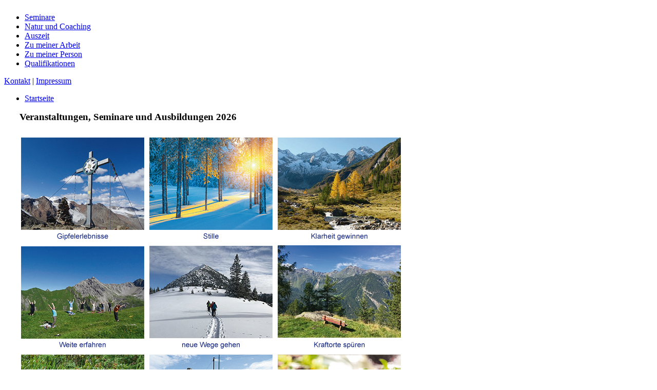

--- FILE ---
content_type: text/html; charset=UTF-8
request_url: http://gediga.eu/index.php/wege_zur_mitte/seminare
body_size: 21276
content:
<!DOCTYPE html PUBLIC "-//W3C//DTD XHTML 1.0 Transitional//EN" "http://www.w3.org/TR/xhtml1/DTD/xhtml1-transitional.dtd">
<html xmlns="http://www.w3.org/1999/xhtml" xml:lang="de" lang="de">
<head>
<title>Seminare</title>
<meta name="keywords" content="Seminare, Fasten, Balance, Wellness, Genuss, Vitalität, Stille, Wasser, Outdoor" />
<meta name="description" content="Aktuelle Seminare und Seminarvorschau" />
<meta name="robots" content="index,follow" />
<meta http-equiv="content-language" content="de" />
<meta http-equiv="Content-Type" content="text/html; charset=utf-8" />
<meta name="generator" content="PRADO - http://www.pradosoft.com/" /><link rel="stylesheet" type="text/css" href="/themes/Mitte/style.css" />
</head>

<body>
<div id="page">

<div id="head"><a href="/index.php/"><img src="/images/blind.gif" alt="Startseite" /></a></div>

<div id="nav"><ul>
	<li><a class="active" href="/index.php/wege_zur_mitte/seminare">Seminare</a></li>
	<li><a href="/index.php/wege_zur_mitte/natur">Natur und Coaching</a></li>
	<li><a href="/index.php/wege_zur_mitte/auszeit">Auszeit</a></li>
	<!-- <li><a href="/index.php?page=Mitte.Jugend">Angebote f&uuml;r Jugendliche</a></li> -->
	<li class="div2"><a href="/index.php/wege_zur_mitte/zu_meiner_arbeit">Zu meiner Arbeit</a></li>
	<li><a href="/index.php/wege_zur_mitte/person">Zu meiner Person</a></li>
	<li><a href="/index.php/wege_zur_mitte/qualifikationen">Qualifikationen</a></li></ul>
<div id="nav-bottom"><p><a href="/index.php/wege_zur_mitte/kontakt">Kontakt</a>&nbsp;|&nbsp;<a href="/index.php/wege_zur_mitte/impressum">Impressum</a></p></div>
	<ul>
		<li class="div"><a href="/index.php/">Startseite</a></li>
	</ul></div>

<div id="fixmain"><div id="main-background" style="background-image:url()"><div id="main">

<a name="aktuell"></a>




<h1 style="font-size:1.2em;margin-left:1.55em;margin-bottom:1.5em">Veranstaltungen, Seminare und Ausbildungen 2026</h1>



<div style="margin-left:2.07em;margin-bottom:2em"><img src="/images/seminare/2019/Titel-2018.png" alt="2021" width="740" /></div>



<p>&nbsp;</p>
<div style="float:left;margin-right:1em;width:500px;display:block">
  <h2 style="font-size:1.05em;margin-left:1.8em;margin-bottom:0.5em">
    Im Einklang<br />
    <span style="font-size:0.9em">Atem, Yoga und Natur</span>
  </h2>
  <p>
    <b>Schneeschuhwandern durch stille Winterlandschaften</b><br>
    Gasthof Hochvogel/ Lechtal Tirol<br><br>
    <strong>Termin 1: 25.01. – 30.01.2026</strong><br>
    <strong>Termin 2: 21.02. – 26.02.2026</strong><br>
  </p>

  <p><span style="font-size:0.88em">Seminaroranisation: <strong>Wege zur Mitte</strong></span><br />
    <a class="small" href="/download/2026/1-Im-Einklang-Homepage-2026.pdf" target="_blank">Seminarausschreibung (PDF)</a>&nbsp;|&nbsp;<a class="small" href="/download/anmeldeformular.pdf" target="_blank">zum Anmeldeformular (PDF)</a></p>
</div>
<div style="float:right;margin-top:1em;margin-right:2em"><img src="/images/seminare/2026/1-Im-Einklang.jpg" alt="Im Einklang: Atem, Yoga und Natur" width="240" height="180" /></div>
<div style="clear:both;margin-bottom:2em;"></div>

<p>&nbsp;</p>



<p>&nbsp;</p>
<div style="float:left;margin-right:1em;width:500px;display:block">
  <h2 style="font-size:1.05em;margin-left:1.8em;margin-bottom:0.5em">
    Die Seele will frei sein
    <br />
    <span style="font-size:0.9em">Aufbruch zur inneren und äußeren Freiheit</span>
  </h2>
  <p>
    <b>Atem-Wochenende zum Frühlingserwachen</b>
    <br>
    Kloster Maihingen bei Nördlingen
    <br><br>
    <strong>20.03. – 22.03.2026</strong>
  </p>

  <p><span style="font-size:0.88em">Seminaroranisation: <strong>Lebenswege Gediga GbR</strong></span><br />
    <a class="small" href="/download/2026/2-Die-Seele-will-frei-sein-Homepage-2026.pdf" target="_blank">Seminarausschreibung (PDF)</a>&nbsp;|&nbsp;<a class="small" href="/download/anmeldeformular.pdf" target="_blank">zum Anmeldeformular (PDF)</a></p>
</div>
<div style="float:right;margin-top:1em;margin-right:2em"><img src="/images/seminare/2026/2-Die-Seele-will-frei-sein.jpg" alt="Im Einklang: Atem, Yoga und Natur" width="240" height="180" /></div>
<div style="clear:both;margin-bottom:2em;"></div>

<p>&nbsp;</p>



<div style="float:left;margin-right:1em;width:500px;display:block">
  <h2 style="font-size:1.05em;margin-left:1.8em;margin-bottom:0.5em">Verbundener Atem und Natur</h2>
  <p><strong><em>"Komm an den Ort an dem deine Seele atmet . . ."</em></strong></p>
  <p><strong>Atem- und Energiewoche</strong>
  <p>in der inspirierenden Bergwelt der Lechtaler Alpen</p>
  <p>Seminar mit täglichen Meditationen / Verbundener Atem, leichten Wanderungen, Naturerfahrungen und Ritualen</p>
  <p>Gasthof Hochvogel / Lechtal Tirol<br>
    <br>
    <strong>Termin Frühjahr: 17.05. – 23.05.2026</strong><br>
    <strong>Termin Sommer: 23.08. – 29.08.2026</strong><br>
  </p>
  <p><span style="font-size:0.88em">Seminarorganisation: <strong>Gebhard Gediga - Wege zur Mitte</strong></span><br />
    <a class="small" href="/download/2026/3-Verbundener-Atem-und-Natur-Homepage-2026.pdf" target="_blank">Seminarausschreibung (PDF)</a>&nbsp;|&nbsp;<a class="small" href="/download/anmeldeformular.pdf" target="_blank">zum Anmeldeformular (PDF)</a></p>
</div>
<div style="float:right;margin-top:1em;margin-right:2em"><img src="/images/seminare/2026/3-Verbundener-Atem-und-Natur.jpg" alt="Atem und Natur" width="240"  /></div>
<div style="clear:both;margin-bottom:2em;"></div>

<p>&nbsp;</p>



<div style="float:left;margin-right:1em;width:500px;display:block">
  <h2 style="font-size:1.05em;margin-left:1.8em;margin-bottom:0.5em">Fastenwandern in der steirischen Toskana</h2>
  <p>
    <strong>Naturgenuss und Lebensfreude </strong><br />
    <strong>rund um das Gesundheitsresort TamanGa</strong>
  </p>
  <p>
    TamanGa bei Gamlitz / S&uuml;dsteiermark <br />
    <strong>1.Termin: 30.05. – 06.06.2026</strong><br />
    <strong>2.Termin: 09.10. – 16.10.2026</strong><br />
  </p>
  <p>Seminarleitung: Dr. Ruediger Dahlke, Gebhard Gediga, Stefan Grothe</p>
  <p><span style="font-size:0.88em">Veranstalter: <strong>Heilkundeinstitut Dahlke</strong></span><br />
    <a class="small" href="/download/2026/4-Fastenwandern-in-der-steirischen-Toskana_Homepage-2026.pdf" target="_blank">Seminarausschreibung (PDF)</a>&nbsp;|&nbsp;<a class="small" href="/download/anmeldeformular.pdf" target="_blank">zum Anmeldeformular (PDF)</a></p>
</div>
<div style="float:right;margin-top:1em;margin-right:2em"><img src="/images/seminare/2026/4-Fastenwandern-in-der-steirischen-Toskana.jpg" alt="Atem und Natur" width="240" height="180"  /></div>
<div style="clear:both;margin-bottom:2em;"></div>

<p>&nbsp;</p>



<div style="float:left;margin-right:1em;width:500px;display:block">
  <h2 style="font-size:1.05em;margin-left:1.8em;margin-bottom:0.5em">Fastenwandern im Reich der Elemente</h2>
  <p><strong>Fastenwandern und Yoga</strong><br>
  <strong>im Naturpark Lechtaler Alpen</strong><br>
  Hotel Post in Steeg / Lechtal Tirol <br><br>
  <strong>Termin: 05.07. – 11.07.2026</strong><br>
  <p><span style="font-size:0.88em">Seminarleitung: <strong>Gebhard Gediga und Tanja Hasenfuß</strong></span><br />
    <span style="font-size:0.88em">Seminarorganisation: <strong>Gebhard Gediga - Wege zur Mitte</strong></span><br />
    <a class="small" href="/download/2026/5-Fastenwandern-im-Reich-der-Elemente-WzM-Homepage-2026.pdf" target="_blank">Seminarausschreibung (PDF)</a><a> &nbsp;</a>&nbsp;|&nbsp;<a class="small" href="/download/anmeldeformular.pdf" target="_blank">zum Anmeldeformular (PDF)</a></p>
</div>
<div style="float:right;margin-top:1em;margin-right:2em"><img src="/images/seminare/2026/5-Fastenwandern-Elemente.jpg" alt="Atem und Natur" width="240"  /></div>
<div style="clear:both;margin-bottom:2em;"></div>

<p>&nbsp;</p>



<div style="float:left;margin-right:1em;width:500px;display:block">
  <h2 style="font-size:1.05em;margin-left:1.8em;margin-bottom:0.5em">Berge im Herbstlicht</h2>
  <p><strong>Fastenwandern und Yoga im Naturpark<br />Lechtaler Alpen</strong><br >Hotel Post in Steeg / Lechtaler Alpen</p>
  <p><strong>Termin: 20.09. – 26.09.2026</strong></p>
  <p><span style="font-size:0.88em">Seminarorganisation: <strong>Gebhard Gediga - Wege zur Mitte</strong></span><br />
    <a class="small" href="/download/2026/6-Berge-im-Herbstlicht-Homepage-2026.pdf" target="_blank">Seminarausschreibung (PDF)</a>&nbsp;|&nbsp;<a class="small" href="/download/anmeldeformular.pdf" target="_blank">zum Anmeldeformular (PDF)</a></p>
</div>
<div style="float:right;margin-top:1em;margin-right:2em"><img src="/images/seminare/2026/6-Berge-im-Herbstlicht.jpg" alt="Atem und Natur" width="240"  /></div>
<div style="clear:both;margin-bottom:2em;"></div>

<p>&nbsp;</p>



<div style="float:left;margin-right:1em;width:500px;display:block">
  <h2 style="font-size:1.05em;margin-left:1.8em;margin-bottom:0.5em">
    Reisen nach Innen<br />
    <span style="font-size:0.9em">
      Erfahre die wunderbare Heilkraft des Atmens
    </span>
  </h2>
  <p>Atem-Wochenende im Herbst zur inneren Einkehr</p>
  <p>
    Kloster Maihingen bei Nördlingen<br />
    <strong>Termin: 06.11. – 08.11.2026</strong>
  </p>

  <p><span style="font-size:0.88em">Seminarorganisation: <strong>Lebenswege Gediga GbR</strong></span><br />
    <a class="small" href="/download/2026/7-Reisen-nach-Innen-Homepage-2026.pdf" target="_blank">Seminarausschreibung (PDF)</a>&nbsp;|&nbsp;<a class="small" href="/download/anmeldeformular.pdf" target="_blank">zum Anmeldeformular (PDF)</a></p>
</div>
<div style="float:right;margin-top:1em;margin-right:2em"><img src="/images/seminare/2026/7-Reisen-nach-Innen.jpg" alt="Atem und Natur" width="240"  /></div>
<div style="clear:both;margin-bottom:2em;"></div>

<p>&nbsp;</p>



<div style="float:left;margin-right:1em;width:500px;display:block">
  <h2 style="font-size:1.05em;margin-left:1.8em;margin-bottom:0.5em">In der Mitte liegt die Kraft<br /><span style="font-size:0.9em">"Reden ist Silber - Schweigen ist Gold"</span></h2>
  <p>Schweigeseminar: Kloster Maihingen bei Nördlingen<br><br>
    <strong>Termin: 09.11. – 13.11.2025</strong></p>
  <p><span style="font-size:0.88em">Seminarleitung: <strong>Thea Wachtendorf und Gebhard Gediga</strong></span><br />
    <span style="font-size:0.88em">Seminarveranstalter: <strong>Thea Wachtendorf</strong></span><br />
    <a class="small" href="/download/2026/8-In-der-Mitte-liegt-die-Kraft-Homepage-2026.pdf" target="_blank">Seminarausschreibung (PDF)</a>&nbsp;|&nbsp;<a class="small" href="/download/anmeldeformular.pdf" target="_blank">zum Anmeldeformular (PDF)</a></p>
</div>
<div style="float:right;margin-top:1em;margin-right:2em"><img src="/images/seminare/2026/8-In-der-Mitte-liegt-die-Kraft.jpg" alt="Atem und Natur" width="240"  /></div>
<div style="clear:both;margin-bottom:2em;"></div>

<p>&nbsp;</p>

<p>&nbsp;</p>
<p> <img src="/images/seminare/2020/Akademie.jpg" alt="" name="Akademie" width="740" height="54"  /> </p>

<h2 align="center" style="font-size:1.5em; font-weight:normal;">Ausbildung in APL und Integraler Medizin</h2><br/>
<p align="center"><strong>ab Frühjahr 2027</strong></p>
<p align="center"> <strong>Kloster Maihingen bei Nördlingen</strong></p>
<p><h2 align="center" style="font-size:1.5em; font-weight:normal;">Modul I: Die Schicksalsgesetze - Die Spielegeln des Lebens</h2></p>
<p><h2 align="center" style="font-size:1.5em; font-weight:normal;">Modul II: Die 12 Urprinzipien und Lebensbühnen</h2></p>
<p align="center"> <br/>
<br/>
</p>
<p align="center" style="font-size:1.5em;"><font style="color:#009966">&bdquo;<em><strong>Lebensfreude durch BewusstSein&ldquo;</font></strong></em></p>
<p align="center"> <br/>
<br/>
</p>
<p>F&uuml;r  alle, die ihre spirituelle Ausrichtung auf eine fundierte  theoretische und praxisbezogene Basis stellen m&ouml;chten, biete ich in  Kooperation mit der Akademie Dahlke die 2012 ins Leben gerufene APL  Ausbildung an. <strong>APL</strong> steht f&uuml;r die &quot;<strong>Angewandten  Prinzipien des Lebens</strong>&quot;.<br/>
<br/>
Erlerne  und erfahre die grundlegenden Gesetzm&auml;&szlig;igkeiten und  Lebensprinzipien der Weisheits- und Bewusstseinslehren unserer Zeit -  auch Schicksalsgesetze genannt - und wie du diese in dein Leben  integrieren kannst.<br/>
<br/>
Unter  dem Seminarmotto <strong>&quot;Lebensfreude  durch BewusstSein&quot;</strong> begleiten wir Dich durch acht erfahrungsreiche Wochenenden. <br/>
In  einer kleinen Seminargruppe von 10 - 16 Personen, die dir max.  Lernerfolg erm&ouml;glicht, liegt der Schwerpunkt neben theoretischer  Wissensvermittlung besonders auf den vielen praktischen und  lebendigen &Uuml;bungen.<br/>
Es  bleibt ausreichend Zeit, um die neu gewonnenen Erkenntnisse - in  verst&auml;ndlichen Reflexionseinheiten - zu integrieren.<br/>
Das  wundersch&ouml;n  gelegene Anwesen von Kloster Maihingen tr&auml;gt  wesentlich zum Gelingen der  Selbsterkenntnisprozesse bei.<br/>
<br/>
<strong>An  wen richtet sich diese Ausbildung?</strong><br/>
<br/>
An  alle Menschen die erkennen, dass die Wahrnehmung und Gestaltung der  &auml;u&szlig;eren Welt, untrennbar mit inneren Entwicklungs- und  Kl&auml;rungsprozessen verbunden ist und sich bereit f&uuml;hlen, mehr  Selbstbestimmung und Verantwortung in ihr Leben zu  integrieren.<br/>
<br/>
Dar&uuml;ber  hinaus vermittelt die Ausbildung angehenden und praktizierenden  Beratern, Trainern und Coaches, Therapeuten sowie allen Menschen in  helfenden, heilenden und unterst&uuml;tzenden T&auml;tigkeiten, fundierte  Handlungskompetenzen f&uuml;r die Begleitung ihrer Klienten und Mitmenschen.</p>

<p><br/>
</p>
<p><br/>
</p>
<p><strong>Seminar-  und Ausbildungsinhalte sind:</strong></p>
<ul>
<li>
<p> Kenntnisse  	der essentiellen &quot;Spielregeln des Lebens&quot; die unser  	Schicksal lenken</p>
<li>
<p> Vermittlung  	der Essenzen  	der alten Weisheits- und Bewusstseinslehren  	- hermetische Philosophie, Buddhismus, Christentum, Hinduismus,  	Taoismus, usw. </p>
<li>
<p> Die  	Essenzen der spirituellen Lehrer unserer Zeit, wie z.B. Ruediger  	Dahlke, Eckhart Tolle, Deepak Chopra, Bruce Lipton u.v.a.</p>
<li>
<p> Eigene  	bisher unbekannte F&auml;higkeiten und Potenziale entdecken und st&auml;rken</p>
<li>
<p> Destruktive  	Muster erkennen und Wandlung neg. Energiefelder&nbsp;</p>
<li>
<p> Kennen  	lernen der 12 ma&szlig;geblichen Lebensprinzipien/ Lebensb&uuml;hnen als  	ganzheitliches Modell der Pers&ouml;nlichkeitsentwicklung</p>
<li>
<p> Anleitungen  	zum praktischen Umsetzen der 12 Lebensprinzipien</p>
<li>
<p> Wie  	Achtsamkeit und gelebte Gegenw&auml;rtigkeit dein Bewusstsein vertiefen  	und dein Leben harmonisieren.</p>
<li>
<p> Innere  	Ziele und Visionen erkennen, entwickeln und umsetzen</p>
<li>
<p> Schulung  	der Selbstreflexion, Wahrnehmung und Sozialkompetenz</p>
<li>
<p> Durch  	bewusste Kommunikation Beziehungen st&auml;rken und gestalten</p>
<li>
<p> Psychosomatische  	Zusammenh&auml;nge erkennen, deuten und praktisch anwenden</p>
<li>
<p> Grundz&uuml;ge  	der 4 Elemente Lehre</p>
<li>
<p> Anwendung  	verschiedener Meditationspraktiken</p>
<li>
<p> Erfahrungen  	von Lebensfreude und Verbundenheit</p>
</ul>
<p><br/>
<strong>Aufbau  der Ausbildung</strong><br/>
<br/>
Die  Ausbildung zum APL-  Practitioner  besteht aus 2 Modulbl&ouml;cken und der optionalen Zertifizierung zum  APL-Practitioner (ein Wochenende).<br/>
Die  beiden Modulbl&ouml;cke bestehen aus je 4 Wochenenden (Freitagabend ca.  17  Uhr&nbsp;- Sonntag ca. 17  Uhr)</p>
<br/>
<p><strong>Die Ausbildung kann mit der Zertifizierung zum APL-Practitioner abgeschlossen werden. Die  Ausbildung berechtigt und ist zudem Grundlage f&uuml;r alle  weiterf&uuml;hrenden Ausbildungen von Ruediger Dahlke im Rahmen der  Integralen Medizin</strong></p>
<p><br>
<strong>1.  Modulblock:&nbsp;&nbsp;</strong><br>
<strong>Die  Schicksalsgesetze - Die Spielregeln des Lebens (SL1 - 4</strong>)</p>
<p>Ausbildungsinhalte Modulblock I:</p>
<ul>
<li>Einführung in APL, Entwicklungsmodelle, Die Schicksalsgesetze...<br>
  <br>
</li>
<li>Unser Weg im Lebensmandala - Lebenskreis<br>
  <br>
</li>
<li>Wahrnehmung, Resonanz, Spiegelgesetze und energetische Felder<br>
  <br>
</li>
<li>Polarität, Schatten/ Unbewusstheit, Wege zum bewussten Sein<br>
  <br>
</li>
<li>Schattenintegration/ Bewusstseinslehren (Vertiefung)<br>
  <br>
</li>
<li>Die 4 Elemente in uns - lebendig erfahren</li>
</ul>
<p> Der Start des neuen Ausbildungszyklus mit dem Modulblock I:<br>
<strong>"Die Schicksalsgesetze - Die Spielregeln des Lebens" </strong>ist für das Frühjahr 2027 geplant. Interessenten können sich gerne bereits jetzt bei mir melden.&nbsp; &nbsp;</p>
<p> <br/>
<br/>
</p>
<p><strong>2.  Modulblock&nbsp; :</strong><br/>
<strong>Die  12 Lebens- und Urprinzipien - Der Schl&uuml;ssel zur ganzheitlichen  Pers&ouml;nlichkeitsentwicklung (UP1 - 4)</strong></p>
<p>Anhand  dieser auch sogenannten 12 Lebensb&uuml;hnen ist es sehr gut m&ouml;glich  eigene Aufgaben und Themen auf dem Lebensweg zu erkennen.</p>
<p>Dieser Modulblock, vier Wochenenden, stellt die Vertiefung und  Differenzierung der Spielregeln und Schicksalsgesetze dar.</p>
<p>Das  Grundlagenwerk <strong>&bdquo;Die  Lebensprinzipien - Wege  zur Selbsterkenntnis, Vorbeugung und Heilung&ldquo;</strong><br/>
von Ruediger und Margit Dahlke bietet hier die Basis.
<br/>
</p>
<p>Ausbildungsinhalte Modulblock II:<br>
</p>
<ul>
<li>
<p> Die Erfahrungs- und Lebensb&uuml;hnen des  Feuerelements<strong></strong></p>
<ul>
  <li>
  <p> &nbsp;Widder/Mars, L&ouml;we/Sonne, Sch&uuml;tze/Jupiter</p>
</ul>
</ul>
<ul>
<li>
<p><span dir="LTR"> </span>Die Erfahrungs- und Lebensb&uuml;hnen des  Erdelements</p>
<ul>
  <li>
  <p> &nbsp;Stier/Venus, Jungfrau/Merkur, Steinbock/Saturn</p>
</ul>
</ul>
<ul>
<li>
<p>Die Erfahrungs- und Lebensb&uuml;hnen des Luftelements</p>
<ul>
  <li>
  <p> &nbsp;Zwillinge/Merkur, Waage/Venus,  Wassermann/Uranus</p>
</ul>
</ul>
<ul>
<li>
<p>Die Erfahrungs- und Lebensb&uuml;hnen des  Wasserelements</p>
<ul>
  <li>
  <p> &nbsp;Krebs/Mond, Skorpion/Pluto,  Fische/Neptun</p></ul></ul>

<p><br/>
</p>
<p><strong>Kosten der Ausbildung:</strong></p>
<p><br/>
<strong>Der  Seminarpreis pro Modulblock</strong> (4 Wochenenden) betr&auml;gt:&nbsp; <strong>1.960 €<br>
  Gesamt für beide Modulblöcke 3.720 € </strong></p>
<p>Umfangreiches  Seminarmaterial zum Selbststudium ist bereits im Preis enthalten.</p>
<p>  Die Inhalte der Modulblöcke greifen ineinander - können aber auch in umgekehrter Reihenfolge erfahren und erlernt werden.<br>

  <p><br/>
  </p>
  <p> <br/>
  </p>

  <p style="margin-left:1.5em; font-size:1.3em"> <strong>Der Verbundene Atem </strong> </p>
  <p style="margin-left:1.8em;font-size:1.1em"><strong> Die  Energie des Atems als Quelle der inneren Heil- Kraft entdecken. </strong></p>


  <br/>
  <p> <img style="display: block; margin-left: auto; margin-right: auto;" src="/images/seminare/2020/Atem.jpg" alt="" name="Der verbundene Atem" width="300" height="300"/> </p><br/>


  <p>Angeboten werden Einzel- und Gruppenatemsitzungen sowie individuelle Seminartage rund um den Verbundenen Atem.</p>
  <p><br/>
  </p>
  <p>Atem-Einzelsitzung 220 € / Termin nach Vereinbarung</p>
  <p>Atem-Gruppensitzungen 70 € - 120 € je nach Seminartag und Veranstaltungsort <br/>
    <em><strong>- bitte Termine anfordern -</strong></em></p>
  <p><br/>
  </p>

  <p>Seminartage  und individuelle Gruppentermine zum Verbundenen Atem auf Anfrage</p>
  <p>n&auml;here  Informationen zum Verbundenen Atem finden Sie <strong><a href="https://www.wege-zur-mitte.eu/index.php/psychotherapie/angebote/atemtherapie_verbundener_atem">HIER</a></strong></p>
  <p><br/>
  </p>

  <p> <br/>
  </p>

  <p> <strong>Ihre  Seminaranmeldung</strong></p>
  <p> F&uuml;r  Ihre Buchung eines Seminars oder Angebots klicken Sie bitte auf den  Link </p>
  <p> zum  <a href="https://www.wege-zur-mitte.eu/download/anmeldeformular.pdf"> Anmeldeformular  (PDF) </a> und f&uuml;llen das Formular auf ihrem PC aus. Danach bitte ausdrucken,  unterschreiben und an meine Adresse per Fax, E-Mail oder auf dem  Postweg schicken.</p>
  <p> F&uuml;hrt  einer meiner Partner ein ausgeschriebenes Seminar als Veranstalter  durch, leite ich Ihre Seminaranmeldung automatisch weiter. Sie  bekommen dann alle n&ouml;tigen Informationen von diesem Partner  zugesandt.</p>
  <p> Bei  Fragen zu den angebotenen Seminaren k&ouml;nnen Sie gerne per Mail mit  mir Kontakt aufnehmen <a href="mailto:gebhard@gediga.eu">gebhard@gediga.eu</a> oder mich direkt telefonisch</p>
  <p> unter 0049 / 09081 / 7813482 erreichen.</p>
  <p> Auf  diese Weise k&ouml;nnen auftretende Fragen schnell und am pers&ouml;nlichsten  besprochen werden.</p>
  <br /><br /><br />
</div></div></div>

<div id="foot"><p><a href="/index.php/datenschutz">Datenschutzerkl&auml;rung</a></p></div>

</div>
</body>
</html>